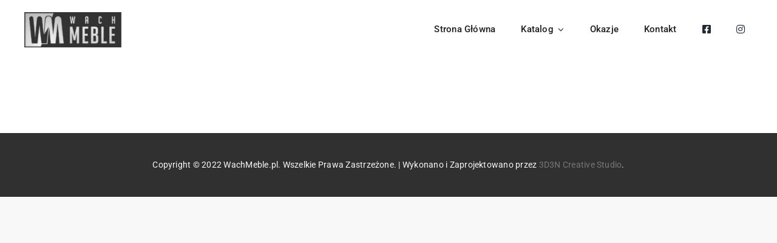

--- FILE ---
content_type: text/html; charset=UTF-8
request_url: https://wachmeble.pl/kanapy/
body_size: 9805
content:
<!DOCTYPE html>
<html class="avada-html-layout-wide avada-html-header-position-top avada-is-100-percent-template" lang="pl-PL" prefix="og: http://ogp.me/ns# fb: http://ogp.me/ns/fb#">
<head>
	<meta http-equiv="X-UA-Compatible" content="IE=edge" />
	<meta http-equiv="Content-Type" content="text/html; charset=utf-8"/>
	<meta name="viewport" content="width=device-width, initial-scale=1" />
	<meta name='robots' content='index, follow, max-image-preview:large, max-snippet:-1, max-video-preview:-1' />

	<!-- This site is optimized with the Yoast SEO plugin v25.6 - https://yoast.com/wordpress/plugins/seo/ -->
	<title>Kanapy - Wachowiak Meble</title>
	<link rel="canonical" href="https://wachmeble.pl/kanapy/" />
	<meta property="og:locale" content="pl_PL" />
	<meta property="og:type" content="article" />
	<meta property="og:title" content="Kanapy - Wachowiak Meble" />
	<meta property="og:url" content="https://wachmeble.pl/kanapy/" />
	<meta property="og:site_name" content="Wachowiak Meble" />
	<meta property="article:publisher" content="https://www.facebook.com/meblowymilicz" />
	<meta name="twitter:card" content="summary_large_image" />
	<script type="application/ld+json" class="yoast-schema-graph">{"@context":"https://schema.org","@graph":[{"@type":"WebPage","@id":"https://wachmeble.pl/kanapy/","url":"https://wachmeble.pl/kanapy/","name":"Kanapy - Wachowiak Meble","isPartOf":{"@id":"https://wachmeble.pl/#website"},"datePublished":"2022-10-17T14:20:18+00:00","breadcrumb":{"@id":"https://wachmeble.pl/kanapy/#breadcrumb"},"inLanguage":"pl-PL","potentialAction":[{"@type":"ReadAction","target":["https://wachmeble.pl/kanapy/"]}]},{"@type":"BreadcrumbList","@id":"https://wachmeble.pl/kanapy/#breadcrumb","itemListElement":[{"@type":"ListItem","position":1,"name":"Strona główna","item":"https://wachmeble.pl/"},{"@type":"ListItem","position":2,"name":"Kanapy"}]},{"@type":"WebSite","@id":"https://wachmeble.pl/#website","url":"https://wachmeble.pl/","name":"Wach Meble","description":"Producent Mebli Tapicerowanych","publisher":{"@id":"https://wachmeble.pl/#organization"},"potentialAction":[{"@type":"SearchAction","target":{"@type":"EntryPoint","urlTemplate":"https://wachmeble.pl/?s={search_term_string}"},"query-input":{"@type":"PropertyValueSpecification","valueRequired":true,"valueName":"search_term_string"}}],"inLanguage":"pl-PL"},{"@type":"Organization","@id":"https://wachmeble.pl/#organization","name":"Wach Meble","url":"https://wachmeble.pl/","logo":{"@type":"ImageObject","inLanguage":"pl-PL","@id":"https://wachmeble.pl/#/schema/logo/image/","url":"https://wachmeble.pl/wp-content/uploads/2022/10/wm270.png","contentUrl":"https://wachmeble.pl/wp-content/uploads/2022/10/wm270.png","width":270,"height":270,"caption":"Wach Meble"},"image":{"@id":"https://wachmeble.pl/#/schema/logo/image/"},"sameAs":["https://www.facebook.com/meblowymilicz","https://www.instagram.com/wachmeble/"]}]}</script>
	<!-- / Yoast SEO plugin. -->


<link rel="alternate" type="application/rss+xml" title="Wachowiak Meble &raquo; Kanał z wpisami" href="https://wachmeble.pl/feed/" />
<link rel="alternate" type="application/rss+xml" title="Wachowiak Meble &raquo; Kanał z komentarzami" href="https://wachmeble.pl/comments/feed/" />
					<link rel="shortcut icon" href="https://wachmeble.pl/wp-content/uploads/2022/10/wm64.png" type="image/x-icon" />
		
					<!-- Apple Touch Icon -->
			<link rel="apple-touch-icon" sizes="180x180" href="https://wachmeble.pl/wp-content/uploads/2022/10/wm180.png">
		
					<!-- Android Icon -->
			<link rel="icon" sizes="192x192" href="https://wachmeble.pl/wp-content/uploads/2022/10/wm192.png">
		
					<!-- MS Edge Icon -->
			<meta name="msapplication-TileImage" content="https://wachmeble.pl/wp-content/uploads/2022/10/wm270.png">
				<link rel="alternate" title="oEmbed (JSON)" type="application/json+oembed" href="https://wachmeble.pl/wp-json/oembed/1.0/embed?url=https%3A%2F%2Fwachmeble.pl%2Fkanapy%2F" />
<link rel="alternate" title="oEmbed (XML)" type="text/xml+oembed" href="https://wachmeble.pl/wp-json/oembed/1.0/embed?url=https%3A%2F%2Fwachmeble.pl%2Fkanapy%2F&#038;format=xml" />
				
		<meta property="og:locale" content="pl_PL"/>
		<meta property="og:type" content="article"/>
		<meta property="og:site_name" content="Wachowiak Meble"/>
		<meta property="og:title" content="Kanapy - Wachowiak Meble"/>
				<meta property="og:url" content="https://wachmeble.pl/kanapy/"/>
																				<meta property="og:image" content=""/>
		<meta property="og:image:width" content=""/>
		<meta property="og:image:height" content=""/>
		<meta property="og:image:type" content=""/>
				<style id='wp-img-auto-sizes-contain-inline-css' type='text/css'>
img:is([sizes=auto i],[sizes^="auto," i]){contain-intrinsic-size:3000px 1500px}
/*# sourceURL=wp-img-auto-sizes-contain-inline-css */
</style>
<link rel='stylesheet' id='child-style-css' href='https://wachmeble.pl/wp-content/themes/Avada-Child-Theme/style.css?ver=6.9' type='text/css' media='all' />
<link rel='stylesheet' id='fusion-dynamic-css-css' href='https://wachmeble.pl/wp-content/uploads/fusion-styles/fad16fbef1f799a1d67eb659b8647fda.min.css?ver=3.12.2' type='text/css' media='all' />
<script type="text/javascript" src="https://wachmeble.pl/wp-includes/js/jquery/jquery.min.js?ver=3.7.1" id="jquery-core-js"></script>
<link rel="https://api.w.org/" href="https://wachmeble.pl/wp-json/" /><link rel="alternate" title="JSON" type="application/json" href="https://wachmeble.pl/wp-json/wp/v2/pages/883" /><link rel="EditURI" type="application/rsd+xml" title="RSD" href="https://wachmeble.pl/xmlrpc.php?rsd" />
<meta name="generator" content="WordPress 6.9" />
<link rel='shortlink' href='https://wachmeble.pl/?p=883' />
<link rel="preload" href="https://wachmeble.pl/wp-content/themes/Avada/includes/lib/assets/fonts/icomoon/awb-icons.woff" as="font" type="font/woff" crossorigin><link rel="preload" href="//wachmeble.pl/wp-content/themes/Avada/includes/lib/assets/fonts/fontawesome/webfonts/fa-brands-400.woff2" as="font" type="font/woff2" crossorigin><link rel="preload" href="//wachmeble.pl/wp-content/themes/Avada/includes/lib/assets/fonts/fontawesome/webfonts/fa-regular-400.woff2" as="font" type="font/woff2" crossorigin><link rel="preload" href="//wachmeble.pl/wp-content/themes/Avada/includes/lib/assets/fonts/fontawesome/webfonts/fa-solid-900.woff2" as="font" type="font/woff2" crossorigin><link rel="preload" href="https://wachmeble.pl/wp-content/uploads/fusion-icons/avada-business-coach-v2.0/fonts/avada-business-coach.ttf?fuoi4" as="font" type="font/ttf" crossorigin><link rel="preload" href="https://wachmeble.pl/wp-content/uploads/fusion-gfonts/pxiEyp8kv8JHgFVrJJfecg.woff2" as="font" type="font/woff2" crossorigin><link rel="preload" href="https://wachmeble.pl/wp-content/uploads/fusion-gfonts/KFO7CnqEu92Fr1ME7kSn66aGLdTylUAMa3yUBA.woff2" as="font" type="font/woff2" crossorigin><style type="text/css" id="css-fb-visibility">@media screen and (max-width: 640px){.fusion-no-small-visibility{display:none !important;}body .sm-text-align-center{text-align:center !important;}body .sm-text-align-left{text-align:left !important;}body .sm-text-align-right{text-align:right !important;}body .sm-flex-align-center{justify-content:center !important;}body .sm-flex-align-flex-start{justify-content:flex-start !important;}body .sm-flex-align-flex-end{justify-content:flex-end !important;}body .sm-mx-auto{margin-left:auto !important;margin-right:auto !important;}body .sm-ml-auto{margin-left:auto !important;}body .sm-mr-auto{margin-right:auto !important;}body .fusion-absolute-position-small{position:absolute;top:auto;width:100%;}.awb-sticky.awb-sticky-small{ position: sticky; top: var(--awb-sticky-offset,0); }}@media screen and (min-width: 641px) and (max-width: 1024px){.fusion-no-medium-visibility{display:none !important;}body .md-text-align-center{text-align:center !important;}body .md-text-align-left{text-align:left !important;}body .md-text-align-right{text-align:right !important;}body .md-flex-align-center{justify-content:center !important;}body .md-flex-align-flex-start{justify-content:flex-start !important;}body .md-flex-align-flex-end{justify-content:flex-end !important;}body .md-mx-auto{margin-left:auto !important;margin-right:auto !important;}body .md-ml-auto{margin-left:auto !important;}body .md-mr-auto{margin-right:auto !important;}body .fusion-absolute-position-medium{position:absolute;top:auto;width:100%;}.awb-sticky.awb-sticky-medium{ position: sticky; top: var(--awb-sticky-offset,0); }}@media screen and (min-width: 1025px){.fusion-no-large-visibility{display:none !important;}body .lg-text-align-center{text-align:center !important;}body .lg-text-align-left{text-align:left !important;}body .lg-text-align-right{text-align:right !important;}body .lg-flex-align-center{justify-content:center !important;}body .lg-flex-align-flex-start{justify-content:flex-start !important;}body .lg-flex-align-flex-end{justify-content:flex-end !important;}body .lg-mx-auto{margin-left:auto !important;margin-right:auto !important;}body .lg-ml-auto{margin-left:auto !important;}body .lg-mr-auto{margin-right:auto !important;}body .fusion-absolute-position-large{position:absolute;top:auto;width:100%;}.awb-sticky.awb-sticky-large{ position: sticky; top: var(--awb-sticky-offset,0); }}</style>		<style type="text/css" id="wp-custom-css">
			#wrapper #main .wm-portfolio-grid .fusion-portfolio-content{
margin-top: 3%;	
}

#wrapper #main .wm-portfolio-grid .fusion-portfolio-content > h2.fusion-post-title{
	display: inline-block;
	position: relative;
	margin:0 auto;
	margin-left: 2% !important;
	padding: 0;
	width:68%;
	text-align: left;
	font-size: 20px !important;
}

.wm-portfolio-grid .fusion-portfolio-content .fusion-post-content{
	display: inline-block;
	position: relative;
	margin:0 auto;
	margin-right: 2%;
	padding: 0;
	width:28%;
	text-align: right;
	font-size: 20px;
	color: red;
}

.wm-portfolio-grid .fusion-portfolio-content .fusion-portfolio-meta{
	display: flex-end;
	position: absolute;
	width: 80%;
	margin-left: 2%;
	margin-right: 2%;
	font-size: 12px;
	line-height: 12px;
}

.fusion-portfolio-meta {
pointer-events: none !important;
cursor: default !important;
}

.wm-portfolio-grid .fusion-portfolio-content-wrapper{
	background-color: white;
	padding: 4%;
	border: 2px solid white !important;
	transition: border 0.3s;
}

.wm-portfolio-grid .fusion-portfolio-content-wrapper:hover{
	border: 2px solid black !important;
}

.wm-display-none{
	display: none !important;
}


.fusion-title.title.fusion-title-1.fusion-sep-none.fusion-title-text.fusion-title-size-three.wm-mobile-title {
    display: inline-block;
    position: relative;
    width: 70%;
}

.fusion-text.fusion-text-2.fusion-text-no-margin.wm-mobile-subtitle {
    display: flex;
}

.fusion-title.title.fusion-title-2.fusion-sep-none.fusion-title-center.fusion-title-text.fusion-title-size-three.wm-mobile-price {
    display: inline-block;
    position: absolute;
    width: 30%;
    right: 0px;
}

.wm-portfolio-grid a.fusion-button.fusion-button-default.fusion-button-default-size.fusion-button-flat {
    display: none;
}		</style>
				<script type="text/javascript">
			var doc = document.documentElement;
			doc.setAttribute( 'data-useragent', navigator.userAgent );
		</script>
		
	<style id='global-styles-inline-css' type='text/css'>
:root{--wp--preset--aspect-ratio--square: 1;--wp--preset--aspect-ratio--4-3: 4/3;--wp--preset--aspect-ratio--3-4: 3/4;--wp--preset--aspect-ratio--3-2: 3/2;--wp--preset--aspect-ratio--2-3: 2/3;--wp--preset--aspect-ratio--16-9: 16/9;--wp--preset--aspect-ratio--9-16: 9/16;--wp--preset--color--black: #000000;--wp--preset--color--cyan-bluish-gray: #abb8c3;--wp--preset--color--white: #ffffff;--wp--preset--color--pale-pink: #f78da7;--wp--preset--color--vivid-red: #cf2e2e;--wp--preset--color--luminous-vivid-orange: #ff6900;--wp--preset--color--luminous-vivid-amber: #fcb900;--wp--preset--color--light-green-cyan: #7bdcb5;--wp--preset--color--vivid-green-cyan: #00d084;--wp--preset--color--pale-cyan-blue: #8ed1fc;--wp--preset--color--vivid-cyan-blue: #0693e3;--wp--preset--color--vivid-purple: #9b51e0;--wp--preset--color--awb-color-1: #ffffff;--wp--preset--color--awb-color-2: #e0e0e0;--wp--preset--color--awb-color-3: #6a7684;--wp--preset--color--awb-color-4: #1e1e1e;--wp--preset--color--awb-color-5: #1e1e1e;--wp--preset--color--awb-color-6: #1e1e1e;--wp--preset--color--awb-color-7: #212934;--wp--preset--color--awb-color-8: #020202;--wp--preset--color--awb-color-custom-10: rgba(106,118,132,0.8);--wp--preset--gradient--vivid-cyan-blue-to-vivid-purple: linear-gradient(135deg,rgb(6,147,227) 0%,rgb(155,81,224) 100%);--wp--preset--gradient--light-green-cyan-to-vivid-green-cyan: linear-gradient(135deg,rgb(122,220,180) 0%,rgb(0,208,130) 100%);--wp--preset--gradient--luminous-vivid-amber-to-luminous-vivid-orange: linear-gradient(135deg,rgb(252,185,0) 0%,rgb(255,105,0) 100%);--wp--preset--gradient--luminous-vivid-orange-to-vivid-red: linear-gradient(135deg,rgb(255,105,0) 0%,rgb(207,46,46) 100%);--wp--preset--gradient--very-light-gray-to-cyan-bluish-gray: linear-gradient(135deg,rgb(238,238,238) 0%,rgb(169,184,195) 100%);--wp--preset--gradient--cool-to-warm-spectrum: linear-gradient(135deg,rgb(74,234,220) 0%,rgb(151,120,209) 20%,rgb(207,42,186) 40%,rgb(238,44,130) 60%,rgb(251,105,98) 80%,rgb(254,248,76) 100%);--wp--preset--gradient--blush-light-purple: linear-gradient(135deg,rgb(255,206,236) 0%,rgb(152,150,240) 100%);--wp--preset--gradient--blush-bordeaux: linear-gradient(135deg,rgb(254,205,165) 0%,rgb(254,45,45) 50%,rgb(107,0,62) 100%);--wp--preset--gradient--luminous-dusk: linear-gradient(135deg,rgb(255,203,112) 0%,rgb(199,81,192) 50%,rgb(65,88,208) 100%);--wp--preset--gradient--pale-ocean: linear-gradient(135deg,rgb(255,245,203) 0%,rgb(182,227,212) 50%,rgb(51,167,181) 100%);--wp--preset--gradient--electric-grass: linear-gradient(135deg,rgb(202,248,128) 0%,rgb(113,206,126) 100%);--wp--preset--gradient--midnight: linear-gradient(135deg,rgb(2,3,129) 0%,rgb(40,116,252) 100%);--wp--preset--font-size--small: 12px;--wp--preset--font-size--medium: 20px;--wp--preset--font-size--large: 24px;--wp--preset--font-size--x-large: 42px;--wp--preset--font-size--normal: 16px;--wp--preset--font-size--xlarge: 32px;--wp--preset--font-size--huge: 48px;--wp--preset--spacing--20: 0.44rem;--wp--preset--spacing--30: 0.67rem;--wp--preset--spacing--40: 1rem;--wp--preset--spacing--50: 1.5rem;--wp--preset--spacing--60: 2.25rem;--wp--preset--spacing--70: 3.38rem;--wp--preset--spacing--80: 5.06rem;--wp--preset--shadow--natural: 6px 6px 9px rgba(0, 0, 0, 0.2);--wp--preset--shadow--deep: 12px 12px 50px rgba(0, 0, 0, 0.4);--wp--preset--shadow--sharp: 6px 6px 0px rgba(0, 0, 0, 0.2);--wp--preset--shadow--outlined: 6px 6px 0px -3px rgb(255, 255, 255), 6px 6px rgb(0, 0, 0);--wp--preset--shadow--crisp: 6px 6px 0px rgb(0, 0, 0);}:where(.is-layout-flex){gap: 0.5em;}:where(.is-layout-grid){gap: 0.5em;}body .is-layout-flex{display: flex;}.is-layout-flex{flex-wrap: wrap;align-items: center;}.is-layout-flex > :is(*, div){margin: 0;}body .is-layout-grid{display: grid;}.is-layout-grid > :is(*, div){margin: 0;}:where(.wp-block-columns.is-layout-flex){gap: 2em;}:where(.wp-block-columns.is-layout-grid){gap: 2em;}:where(.wp-block-post-template.is-layout-flex){gap: 1.25em;}:where(.wp-block-post-template.is-layout-grid){gap: 1.25em;}.has-black-color{color: var(--wp--preset--color--black) !important;}.has-cyan-bluish-gray-color{color: var(--wp--preset--color--cyan-bluish-gray) !important;}.has-white-color{color: var(--wp--preset--color--white) !important;}.has-pale-pink-color{color: var(--wp--preset--color--pale-pink) !important;}.has-vivid-red-color{color: var(--wp--preset--color--vivid-red) !important;}.has-luminous-vivid-orange-color{color: var(--wp--preset--color--luminous-vivid-orange) !important;}.has-luminous-vivid-amber-color{color: var(--wp--preset--color--luminous-vivid-amber) !important;}.has-light-green-cyan-color{color: var(--wp--preset--color--light-green-cyan) !important;}.has-vivid-green-cyan-color{color: var(--wp--preset--color--vivid-green-cyan) !important;}.has-pale-cyan-blue-color{color: var(--wp--preset--color--pale-cyan-blue) !important;}.has-vivid-cyan-blue-color{color: var(--wp--preset--color--vivid-cyan-blue) !important;}.has-vivid-purple-color{color: var(--wp--preset--color--vivid-purple) !important;}.has-black-background-color{background-color: var(--wp--preset--color--black) !important;}.has-cyan-bluish-gray-background-color{background-color: var(--wp--preset--color--cyan-bluish-gray) !important;}.has-white-background-color{background-color: var(--wp--preset--color--white) !important;}.has-pale-pink-background-color{background-color: var(--wp--preset--color--pale-pink) !important;}.has-vivid-red-background-color{background-color: var(--wp--preset--color--vivid-red) !important;}.has-luminous-vivid-orange-background-color{background-color: var(--wp--preset--color--luminous-vivid-orange) !important;}.has-luminous-vivid-amber-background-color{background-color: var(--wp--preset--color--luminous-vivid-amber) !important;}.has-light-green-cyan-background-color{background-color: var(--wp--preset--color--light-green-cyan) !important;}.has-vivid-green-cyan-background-color{background-color: var(--wp--preset--color--vivid-green-cyan) !important;}.has-pale-cyan-blue-background-color{background-color: var(--wp--preset--color--pale-cyan-blue) !important;}.has-vivid-cyan-blue-background-color{background-color: var(--wp--preset--color--vivid-cyan-blue) !important;}.has-vivid-purple-background-color{background-color: var(--wp--preset--color--vivid-purple) !important;}.has-black-border-color{border-color: var(--wp--preset--color--black) !important;}.has-cyan-bluish-gray-border-color{border-color: var(--wp--preset--color--cyan-bluish-gray) !important;}.has-white-border-color{border-color: var(--wp--preset--color--white) !important;}.has-pale-pink-border-color{border-color: var(--wp--preset--color--pale-pink) !important;}.has-vivid-red-border-color{border-color: var(--wp--preset--color--vivid-red) !important;}.has-luminous-vivid-orange-border-color{border-color: var(--wp--preset--color--luminous-vivid-orange) !important;}.has-luminous-vivid-amber-border-color{border-color: var(--wp--preset--color--luminous-vivid-amber) !important;}.has-light-green-cyan-border-color{border-color: var(--wp--preset--color--light-green-cyan) !important;}.has-vivid-green-cyan-border-color{border-color: var(--wp--preset--color--vivid-green-cyan) !important;}.has-pale-cyan-blue-border-color{border-color: var(--wp--preset--color--pale-cyan-blue) !important;}.has-vivid-cyan-blue-border-color{border-color: var(--wp--preset--color--vivid-cyan-blue) !important;}.has-vivid-purple-border-color{border-color: var(--wp--preset--color--vivid-purple) !important;}.has-vivid-cyan-blue-to-vivid-purple-gradient-background{background: var(--wp--preset--gradient--vivid-cyan-blue-to-vivid-purple) !important;}.has-light-green-cyan-to-vivid-green-cyan-gradient-background{background: var(--wp--preset--gradient--light-green-cyan-to-vivid-green-cyan) !important;}.has-luminous-vivid-amber-to-luminous-vivid-orange-gradient-background{background: var(--wp--preset--gradient--luminous-vivid-amber-to-luminous-vivid-orange) !important;}.has-luminous-vivid-orange-to-vivid-red-gradient-background{background: var(--wp--preset--gradient--luminous-vivid-orange-to-vivid-red) !important;}.has-very-light-gray-to-cyan-bluish-gray-gradient-background{background: var(--wp--preset--gradient--very-light-gray-to-cyan-bluish-gray) !important;}.has-cool-to-warm-spectrum-gradient-background{background: var(--wp--preset--gradient--cool-to-warm-spectrum) !important;}.has-blush-light-purple-gradient-background{background: var(--wp--preset--gradient--blush-light-purple) !important;}.has-blush-bordeaux-gradient-background{background: var(--wp--preset--gradient--blush-bordeaux) !important;}.has-luminous-dusk-gradient-background{background: var(--wp--preset--gradient--luminous-dusk) !important;}.has-pale-ocean-gradient-background{background: var(--wp--preset--gradient--pale-ocean) !important;}.has-electric-grass-gradient-background{background: var(--wp--preset--gradient--electric-grass) !important;}.has-midnight-gradient-background{background: var(--wp--preset--gradient--midnight) !important;}.has-small-font-size{font-size: var(--wp--preset--font-size--small) !important;}.has-medium-font-size{font-size: var(--wp--preset--font-size--medium) !important;}.has-large-font-size{font-size: var(--wp--preset--font-size--large) !important;}.has-x-large-font-size{font-size: var(--wp--preset--font-size--x-large) !important;}
/*# sourceURL=global-styles-inline-css */
</style>
</head>

<body class="wp-singular page-template page-template-100-width page-template-100-width-php page page-id-883 wp-theme-Avada wp-child-theme-Avada-Child-Theme fusion-image-hovers fusion-pagination-sizing fusion-button_type-flat fusion-button_span-no fusion-button_gradient-linear avada-image-rollover-circle-yes avada-image-rollover-no fusion-body ltr fusion-sticky-header no-tablet-sticky-header no-mobile-sticky-header no-mobile-slidingbar no-mobile-totop fusion-disable-outline fusion-sub-menu-fade mobile-logo-pos-left layout-wide-mode avada-has-boxed-modal-shadow- layout-scroll-offset-full avada-has-zero-margin-offset-top fusion-top-header menu-text-align-center mobile-menu-design-classic fusion-show-pagination-text fusion-header-layout-v3 avada-responsive avada-footer-fx-none avada-menu-highlight-style-arrow fusion-search-form-clean fusion-main-menu-search-overlay fusion-avatar-circle avada-dropdown-styles avada-blog-layout-large avada-blog-archive-layout-grid avada-header-shadow-no avada-menu-icon-position-left avada-has-megamenu-shadow avada-has-mobile-menu-search avada-has-main-nav-search-icon avada-has-breadcrumb-mobile-hidden avada-has-titlebar-hide avada-header-border-color-full-transparent avada-has-transparent-timeline_color avada-has-pagination-width_height avada-flyout-menu-direction-fade avada-ec-views-v1" data-awb-post-id="883">
		<a class="skip-link screen-reader-text" href="#content">Przejdź do zawartości</a>

	<div id="boxed-wrapper">
		
		<div id="wrapper" class="fusion-wrapper">
			<div id="home" style="position:relative;top:-1px;"></div>
												<div class="fusion-tb-header"><div class="fusion-fullwidth fullwidth-box fusion-builder-row-1 fusion-flex-container has-pattern-background has-mask-background nonhundred-percent-fullwidth non-hundred-percent-height-scrolling fusion-sticky-container fusion-custom-z-index" style="--awb-border-radius-top-left:0px;--awb-border-radius-top-right:0px;--awb-border-radius-bottom-right:0px;--awb-border-radius-bottom-left:0px;--awb-z-index:1000;--awb-padding-top:20px;--awb-padding-bottom:20px;--awb-margin-top:0px;--awb-margin-bottom:0px;--awb-sticky-background-color:#fcfcfc !important;--awb-flex-wrap:wrap;" data-transition-offset="0" data-scroll-offset="0" data-sticky-small-visibility="1" data-sticky-medium-visibility="1" data-sticky-large-visibility="1" ><div class="fusion-builder-row fusion-row fusion-flex-align-items-flex-end fusion-flex-content-wrap" style="max-width:1248px;margin-left: calc(-4% / 2 );margin-right: calc(-4% / 2 );"><div class="fusion-layout-column fusion_builder_column fusion-builder-column-0 fusion_builder_column_1_6 1_6 fusion-flex-column fusion-flex-align-self-stretch fusion-animated" style="--awb-bg-size:cover;--awb-width-large:16.666666666667%;--awb-margin-top-large:0px;--awb-spacing-right-large:11.52%;--awb-margin-bottom-large:0px;--awb-spacing-left-large:11.52%;--awb-width-medium:16.666666666667%;--awb-order-medium:0;--awb-spacing-right-medium:11.52%;--awb-spacing-left-medium:11.52%;--awb-width-small:50%;--awb-order-small:0;--awb-spacing-right-small:3.84%;--awb-spacing-left-small:3.84%;" data-animationType="fadeInLeft" data-animationDuration="1.0" data-animationOffset="top-into-view"><div class="fusion-column-wrapper fusion-column-has-shadow fusion-flex-justify-content-center fusion-content-layout-column"><div class="fusion-image-element sm-text-align-left" style="--awb-max-width:280px;--awb-caption-title-font-family:var(--h2_typography-font-family);--awb-caption-title-font-weight:var(--h2_typography-font-weight);--awb-caption-title-font-style:var(--h2_typography-font-style);--awb-caption-title-size:var(--h2_typography-font-size);--awb-caption-title-transform:var(--h2_typography-text-transform);--awb-caption-title-line-height:var(--h2_typography-line-height);--awb-caption-title-letter-spacing:var(--h2_typography-letter-spacing);"><span class=" fusion-imageframe imageframe-none imageframe-1 hover-type-none"><a class="fusion-no-lightbox" href="https://wachmeble.pl/" target="_self" aria-label="wachmeblenewlogomenu"><img decoding="async" width="257" height="94" src="https://wachmeble.pl/wp-content/uploads/2023/05/wachmeblenewlogomenu.jpg" alt class="img-responsive wp-image-3052 disable-lazyload" srcset="https://wachmeble.pl/wp-content/uploads/2023/05/wachmeblenewlogomenu-200x73.jpg 200w, https://wachmeble.pl/wp-content/uploads/2023/05/wachmeblenewlogomenu.jpg 257w" sizes="(max-width: 640px) 100vw, 200px" /></a></span></div></div></div><div class="fusion-layout-column fusion_builder_column fusion-builder-column-1 fusion_builder_column_5_6 5_6 fusion-flex-column fusion-flex-align-self-stretch fusion-animated" style="--awb-bg-size:cover;--awb-width-large:83.333333333333%;--awb-margin-top-large:0px;--awb-spacing-right-large:2.304%;--awb-margin-bottom-large:0px;--awb-spacing-left-large:2.304%;--awb-width-medium:83.333333333333%;--awb-order-medium:0;--awb-spacing-right-medium:2.304%;--awb-spacing-left-medium:2.304%;--awb-width-small:50%;--awb-order-small:0;--awb-spacing-right-small:3.84%;--awb-spacing-left-small:3.84%;" data-animationType="fadeInLeft" data-animationDuration="1.0" data-animationOffset="top-into-view"><div class="fusion-column-wrapper fusion-column-has-shadow fusion-flex-justify-content-center fusion-content-layout-column"><nav class="awb-menu awb-menu_row awb-menu_em-hover mobile-mode-collapse-to-button awb-menu_icons-left awb-menu_dc-yes mobile-trigger-fullwidth-off awb-menu_mobile-toggle awb-menu_indent-right mobile-size-full-absolute loading mega-menu-loading awb-menu_desktop awb-menu_arrows-sub awb-menu_dropdown awb-menu_expand-left awb-menu_transition-fade" style="--awb-font-size:var(--awb-typography3-font-size);--awb-text-transform:var(--awb-typography3-text-transform);--awb-min-height:50px;--awb-gap:16px;--awb-justify-content:flex-end;--awb-items-padding-top:2px;--awb-items-padding-right:13px;--awb-items-padding-bottom:2px;--awb-items-padding-left:13px;--awb-border-bottom:2px;--awb-color:var(--awb-color6);--awb-letter-spacing:var(--awb-typography3-letter-spacing);--awb-active-color:var(--awb-color7);--awb-active-border-bottom:2px;--awb-active-border-color:var(--awb-color7);--awb-submenu-color:#303030;--awb-submenu-bg:#ffffff;--awb-submenu-sep-color:#ffffff;--awb-submenu-border-radius-top-left:8px;--awb-submenu-border-radius-top-right:8px;--awb-submenu-border-radius-bottom-right:8px;--awb-submenu-border-radius-bottom-left:8px;--awb-submenu-active-bg:#e2e2e2;--awb-submenu-active-color:#191919;--awb-submenu-space:10px;--awb-submenu-font-size:12px;--awb-submenu-text-transform:none;--awb-icons-hover-color:var(--awb-color7);--awb-arrows-size-height:5px;--awb-arrows-size-width:5px;--awb-main-justify-content:flex-start;--awb-mobile-nav-button-align-hor:flex-end;--awb-mobile-bg:var(--awb-color5);--awb-mobile-color:var(--awb-color1);--awb-mobile-nav-items-height:48;--awb-mobile-active-bg:var(--awb-color5);--awb-mobile-active-color:var(--awb-color1);--awb-mobile-trigger-font-size:32px;--awb-trigger-padding-right:0px;--awb-mobile-trigger-background-color:rgba(255,255,255,0);--awb-mobile-nav-trigger-bottom-margin:30px;--awb-mobile-font-size:15px;--awb-mobile-sep-color:hsla(var(--awb-color8-h),var(--awb-color8-s),calc( var(--awb-color8-l) + 7% ),calc( var(--awb-color8-a) - 80% ));--awb-sticky-min-height:30px;--awb-mobile-justify:flex-end;--awb-mobile-caret-left:0;--awb-mobile-caret-right:auto;--awb-box-shadow:0px 3px 6px 0px rgba(0,0,0,0.2);;--awb-fusion-font-family-typography:var(--awb-typography3-font-family);--awb-fusion-font-weight-typography:var(--awb-typography3-font-weight);--awb-fusion-font-style-typography:var(--awb-typography3-font-style);--awb-fusion-font-family-submenu-typography:&quot;Poppins&quot;;--awb-fusion-font-style-submenu-typography:normal;--awb-fusion-font-weight-submenu-typography:400;--awb-fusion-font-family-mobile-typography:inherit;--awb-fusion-font-style-mobile-typography:normal;--awb-fusion-font-weight-mobile-typography:400;" aria-label="BestMenu" data-breakpoint="1024" data-count="0" data-transition-type="fade" data-transition-time="300" data-expand="left"><button type="button" class="awb-menu__m-toggle awb-menu__m-toggle_no-text" aria-expanded="false" aria-controls="menu-bestmenu"><span class="awb-menu__m-toggle-inner"><span class="collapsed-nav-text"><span class="screen-reader-text">Toggle Navigation</span></span><span class="awb-menu__m-collapse-icon awb-menu__m-collapse-icon_no-text"><span class="awb-menu__m-collapse-icon-open awb-menu__m-collapse-icon-open_no-text businesscoachalign-right-solid"></span><span class="awb-menu__m-collapse-icon-close awb-menu__m-collapse-icon-close_no-text businesscoachtimes-solid"></span></span></span></button><ul id="menu-bestmenu" class="fusion-menu awb-menu__main-ul awb-menu__main-ul_row"><li  id="menu-item-43"  class="menu-item menu-item-type-post_type menu-item-object-page menu-item-home menu-item-43 awb-menu__li awb-menu__main-li awb-menu__main-li_regular"  data-item-id="43"><span class="awb-menu__main-background-default awb-menu__main-background-default_fade"></span><span class="awb-menu__main-background-active awb-menu__main-background-active_fade"></span><a  href="https://wachmeble.pl/" class="awb-menu__main-a awb-menu__main-a_regular"><span class="menu-text">Strona Główna</span></a></li><li  id="menu-item-853"  class="menu-item menu-item-type-post_type menu-item-object-page menu-item-has-children menu-item-853 awb-menu__li awb-menu__main-li awb-menu__main-li_regular awb-menu__main-li_with-sub-arrow awb-menu__main-li_with-arrow fusion-megamenu-menu "  data-item-id="853"><span class="awb-menu__main-background-default awb-menu__main-background-default_fade"></span><span class="awb-menu__main-background-active awb-menu__main-background-active_fade"></span><a  href="https://wachmeble.pl/katalog/" class="awb-menu__main-a awb-menu__main-a_regular"><span class="menu-text">Katalog</span><span class="awb-menu__open-nav-submenu-hover"></span></a><button type="button" aria-label="Open submenu of Katalog" aria-expanded="false" class="awb-menu__open-nav-submenu_mobile awb-menu__open-nav-submenu_main"></button><span class="awb-menu__sub-arrow"></span><div class="fusion-megamenu-wrapper fusion-columns-4 columns-per-row-4 columns-4 col-span-12 fusion-megamenu-fullwidth fusion-megamenu-width-site-width"><div class="row"><div class="fusion-megamenu-holder lazyload" style="width:1200px;" data-width="1200px"><ul class="fusion-megamenu"><li  id="menu-item-877"  class="menu-item menu-item-type-post_type menu-item-object-page menu-item-has-children menu-item-877 awb-menu__li fusion-megamenu-submenu menu-item-has-link fusion-megamenu-columns-4 col-lg-3 col-md-3 col-sm-3" ><div class='fusion-megamenu-title'><a class="awb-justify-title" href="https://wachmeble.pl/meble-wypoczynkowe/">Meble Wypoczynkowe</a></div><ul class="sub-menu deep-level"><li  id="menu-item-896"  class="menu-item menu-item-type-post_type menu-item-object-page menu-item-896 awb-menu__li" ><a  href="https://wachmeble.pl/narozniki/" class="awb-menu__sub-a"><span><span class="fusion-megamenu-bullet"></span>Narożniki</span></a></li><li  id="menu-item-895"  class="menu-item menu-item-type-post_type menu-item-object-page menu-item-895 awb-menu__li" ><a  href="https://wachmeble.pl/wypoczynki/" class="awb-menu__sub-a"><span><span class="fusion-megamenu-bullet"></span>Wypoczynki</span></a></li><li  id="menu-item-893"  class="menu-item menu-item-type-post_type menu-item-object-page menu-item-893 awb-menu__li" ><a  href="https://wachmeble.pl/fotele-rozkladane/" class="awb-menu__sub-a"><span><span class="fusion-megamenu-bullet"></span>Fotele Rozkładane</span></a></li><li  id="menu-item-892"  class="menu-item menu-item-type-post_type menu-item-object-page menu-item-892 awb-menu__li" ><a  href="https://wachmeble.pl/fotele-i-pufy/" class="awb-menu__sub-a"><span><span class="fusion-megamenu-bullet"></span>Fotele i Pufy</span></a></li><li  id="menu-item-945"  class="menu-item menu-item-type-post_type menu-item-object-page menu-item-945 awb-menu__li" ><a  href="https://wachmeble.pl/lozka/" class="awb-menu__sub-a"><span><span class="fusion-megamenu-bullet"></span>Łóżka</span></a></li><li  id="menu-item-891"  class="menu-item menu-item-type-post_type menu-item-object-page menu-item-891 awb-menu__li" ><a  href="https://wachmeble.pl/zestawy-wypoczynkowe/" class="awb-menu__sub-a"><span><span class="fusion-megamenu-bullet"></span>Zestawy Wypoczynkowe</span></a></li></ul></li><li  id="menu-item-878"  class="menu-item menu-item-type-post_type menu-item-object-page menu-item-has-children menu-item-878 awb-menu__li fusion-megamenu-submenu menu-item-has-link fusion-megamenu-columns-4 col-lg-3 col-md-3 col-sm-3" ><div class='fusion-megamenu-title'><a class="awb-justify-title" href="https://wachmeble.pl/meble-systemowe/">Meble Systemowe</a></div><ul class="sub-menu deep-level"><li  id="menu-item-916"  class="menu-item menu-item-type-post_type menu-item-object-page menu-item-916 awb-menu__li" ><a  href="https://wachmeble.pl/systemy/" class="awb-menu__sub-a"><span><span class="fusion-megamenu-bullet"></span>Systemy pokojowe</span></a></li><li  id="menu-item-918"  class="menu-item menu-item-type-post_type menu-item-object-page menu-item-918 awb-menu__li" ><a  href="https://wachmeble.pl/stoly-i-krzesla/" class="awb-menu__sub-a"><span><span class="fusion-megamenu-bullet"></span>Stoły i Krzesła</span></a></li><li  id="menu-item-917"  class="menu-item menu-item-type-post_type menu-item-object-page menu-item-917 awb-menu__li" ><a  href="https://wachmeble.pl/szafy/" class="awb-menu__sub-a"><span><span class="fusion-megamenu-bullet"></span>Szafy</span></a></li><li  id="menu-item-914"  class="menu-item menu-item-type-post_type menu-item-object-page menu-item-914 awb-menu__li" ><a  href="https://wachmeble.pl/meble-kuchenne/" class="awb-menu__sub-a"><span><span class="fusion-megamenu-bullet"></span>Meble Kuchenne</span></a></li><li  id="menu-item-913"  class="menu-item menu-item-type-post_type menu-item-object-page menu-item-913 awb-menu__li" ><a  href="https://wachmeble.pl/komody/" class="awb-menu__sub-a"><span><span class="fusion-megamenu-bullet"></span>Komody</span></a></li><li  id="menu-item-912"  class="menu-item menu-item-type-post_type menu-item-object-page menu-item-912 awb-menu__li" ><a  href="https://wachmeble.pl/biurka/" class="awb-menu__sub-a"><span><span class="fusion-megamenu-bullet"></span>Biurka</span></a></li></ul></li><li  id="menu-item-915"  class="menu-item menu-item-type-post_type menu-item-object-page menu-item-has-children menu-item-915 awb-menu__li fusion-megamenu-submenu menu-item-has-link fusion-megamenu-columns-4 col-lg-3 col-md-3 col-sm-3" ><div class='fusion-megamenu-title'><a class="awb-justify-title" href="https://wachmeble.pl/pomieszczenia/">Pomieszczenia</a></div><ul class="sub-menu deep-level"><li  id="menu-item-939"  class="menu-item menu-item-type-post_type menu-item-object-page menu-item-939 awb-menu__li" ><a  href="https://wachmeble.pl/salon/" class="awb-menu__sub-a"><span><span class="fusion-megamenu-bullet"></span>Salon</span></a></li><li  id="menu-item-937"  class="menu-item menu-item-type-post_type menu-item-object-page menu-item-937 awb-menu__li" ><a  href="https://wachmeble.pl/sypialnia/" class="awb-menu__sub-a"><span><span class="fusion-megamenu-bullet"></span>Sypialnia</span></a></li><li  id="menu-item-938"  class="menu-item menu-item-type-post_type menu-item-object-page menu-item-938 awb-menu__li" ><a  href="https://wachmeble.pl/kuchnia/" class="awb-menu__sub-a"><span><span class="fusion-megamenu-bullet"></span>Kuchnia</span></a></li><li  id="menu-item-936"  class="menu-item menu-item-type-post_type menu-item-object-page menu-item-936 awb-menu__li" ><a  href="https://wachmeble.pl/jadalnia/" class="awb-menu__sub-a"><span><span class="fusion-megamenu-bullet"></span>Jadalnia</span></a></li><li  id="menu-item-935"  class="menu-item menu-item-type-post_type menu-item-object-page menu-item-935 awb-menu__li" ><a  href="https://wachmeble.pl/biuro/" class="awb-menu__sub-a"><span><span class="fusion-megamenu-bullet"></span>Biuro</span></a></li><li  id="menu-item-934"  class="menu-item menu-item-type-post_type menu-item-object-page menu-item-934 awb-menu__li" ><a  href="https://wachmeble.pl/przedpokoj/" class="awb-menu__sub-a"><span><span class="fusion-megamenu-bullet"></span>Przedpokój</span></a></li></ul></li><li  id="menu-item-946"  class="menu-item menu-item-type-custom menu-item-object-custom menu-item-946 awb-menu__li fusion-megamenu-submenu fusion-megamenu-submenu-notitle lazyload fusion-megamenu-columns-4 col-lg-3 col-md-3 col-sm-3"  data-bg="https://wachmeble.pl/wp-content/uploads/2022/10/a.png"></li></ul></div><div style="clear:both;"></div></div></div></li><li  id="menu-item-1038"  class="menu-item menu-item-type-custom menu-item-object-custom menu-item-home menu-item-1038 awb-menu__li awb-menu__main-li awb-menu__main-li_regular"  data-item-id="1038"><span class="awb-menu__main-background-default awb-menu__main-background-default_fade"></span><span class="awb-menu__main-background-active awb-menu__main-background-active_fade"></span><a  href="https://wachmeble.pl/#okazje" class="awb-menu__main-a awb-menu__main-a_regular"><span class="menu-text">Okazje</span></a></li><li  id="menu-item-1039"  class="menu-item menu-item-type-custom menu-item-object-custom menu-item-1039 awb-menu__li awb-menu__main-li awb-menu__main-li_regular"  data-item-id="1039"><span class="awb-menu__main-background-default awb-menu__main-background-default_fade"></span><span class="awb-menu__main-background-active awb-menu__main-background-active_fade"></span><a  href="#kontakt" class="awb-menu__main-a awb-menu__main-a_regular"><span class="menu-text">Kontakt</span></a></li><li  id="menu-item-940"  class="menu-item menu-item-type-custom menu-item-object-custom menu-item-940 awb-menu__li awb-menu__main-li awb-menu__main-li_regular"  data-item-id="940"><span class="awb-menu__main-background-default awb-menu__main-background-default_fade"></span><span class="awb-menu__main-background-active awb-menu__main-background-active_fade"></span><a  href="https://www.facebook.com/meblowymilicz" class="awb-menu__main-a awb-menu__main-a_regular awb-menu__main-a_icon-only fusion-flex-link"><span class="awb-menu__i awb-menu__i_main fusion-megamenu-icon"><i class="glyphicon fa-facebook-square fab" aria-hidden="true"></i></span><span class="menu-text"><span class="menu-title menu-title_no-desktop">Facebook</span></span></a></li><li  id="menu-item-941"  class="menu-item menu-item-type-custom menu-item-object-custom menu-item-941 awb-menu__li awb-menu__main-li awb-menu__main-li_regular"  data-item-id="941"><span class="awb-menu__main-background-default awb-menu__main-background-default_fade"></span><span class="awb-menu__main-background-active awb-menu__main-background-active_fade"></span><a  href="https://www.instagram.com/wachmeble" class="awb-menu__main-a awb-menu__main-a_regular awb-menu__main-a_icon-only fusion-flex-link"><span class="awb-menu__i awb-menu__i_main fusion-megamenu-icon"><i class="glyphicon fa-instagram fab" aria-hidden="true"></i></span><span class="menu-text"><span class="menu-title menu-title_no-desktop">Instagram</span></span></a></li></ul></nav></div></div></div></div>
</div>		<div id="sliders-container" class="fusion-slider-visibility">
					</div>
											
			
						<main id="main" class="clearfix width-100">
				<div class="fusion-row" style="max-width:100%;">
<section id="content" class="full-width">
					<div id="post-883" class="post-883 page type-page status-publish hentry">
			<span class="entry-title rich-snippet-hidden">Kanapy</span><span class="vcard rich-snippet-hidden"><span class="fn"><a href="https://wachmeble.pl/author/wachmeble/" title="Wpisy od wachmeble" rel="author">wachmeble</a></span></span><span class="updated rich-snippet-hidden">2022-10-17T16:20:18+02:00</span>						<div class="post-content">
											</div>
												</div>
	</section>
						
					</div>  <!-- fusion-row -->
				</main>  <!-- #main -->
				
				
								
					<div class="fusion-tb-footer fusion-footer"><div class="fusion-footer-widget-area fusion-widget-area"><div class="fusion-fullwidth fullwidth-box fusion-builder-row-2 fusion-flex-container has-pattern-background has-mask-background nonhundred-percent-fullwidth non-hundred-percent-height-scrolling" style="--awb-border-radius-top-left:0px;--awb-border-radius-top-right:0px;--awb-border-radius-bottom-right:0px;--awb-border-radius-bottom-left:0px;--awb-padding-top:2%;--awb-padding-bottom:2%;--awb-background-color:#303030;--awb-flex-wrap:wrap;" ><div class="fusion-builder-row fusion-row fusion-flex-align-items-flex-start fusion-flex-content-wrap" style="max-width:1248px;margin-left: calc(-4% / 2 );margin-right: calc(-4% / 2 );"><div class="fusion-layout-column fusion_builder_column fusion-builder-column-2 fusion_builder_column_1_1 1_1 fusion-flex-column" style="--awb-padding-top:0px;--awb-padding-bottom:0px;--awb-bg-size:cover;--awb-width-large:100%;--awb-margin-top-large:0px;--awb-spacing-right-large:1.92%;--awb-margin-bottom-large:0px;--awb-spacing-left-large:1.92%;--awb-width-medium:100%;--awb-order-medium:0;--awb-spacing-right-medium:1.92%;--awb-spacing-left-medium:1.92%;--awb-width-small:100%;--awb-order-small:0;--awb-spacing-right-small:1.92%;--awb-spacing-left-small:1.92%;"><div class="fusion-column-wrapper fusion-column-has-shadow fusion-flex-justify-content-flex-start fusion-content-layout-column"><div class="fusion-text fusion-text-1" style="--awb-font-size:14px;--awb-text-color:#f7f7f7;"><p style="text-align: center;">Copyright © 2022 WachMeble.pl. Wszelkie Prawa Zastrzeżone. | Wykonano i Zaprojektowano przez <a style="color: #777;" href="https://www.facebook.com/3d3n.creativestudio">3D3N Creative Studio</a>.</p>
</div></div></div></div></div>
</div></div>
																</div> <!-- wrapper -->
		</div> <!-- #boxed-wrapper -->
				<a class="fusion-one-page-text-link fusion-page-load-link" tabindex="-1" href="#" aria-hidden="true">Page load link</a>

		<div class="avada-footer-scripts">
			<script type="text/javascript">var fusionNavIsCollapsed=function(e){var t,n;window.innerWidth<=e.getAttribute("data-breakpoint")?(e.classList.add("collapse-enabled"),e.classList.remove("awb-menu_desktop"),e.classList.contains("expanded")||window.dispatchEvent(new CustomEvent("fusion-mobile-menu-collapsed",{detail:{nav:e}})),(n=e.querySelectorAll(".menu-item-has-children.expanded")).length&&n.forEach((function(e){e.querySelector(".awb-menu__open-nav-submenu_mobile").setAttribute("aria-expanded","false")}))):(null!==e.querySelector(".menu-item-has-children.expanded .awb-menu__open-nav-submenu_click")&&e.querySelector(".menu-item-has-children.expanded .awb-menu__open-nav-submenu_click").click(),e.classList.remove("collapse-enabled"),e.classList.add("awb-menu_desktop"),null!==e.querySelector(".awb-menu__main-ul")&&e.querySelector(".awb-menu__main-ul").removeAttribute("style")),e.classList.add("no-wrapper-transition"),clearTimeout(t),t=setTimeout(()=>{e.classList.remove("no-wrapper-transition")},400),e.classList.remove("loading")},fusionRunNavIsCollapsed=function(){var e,t=document.querySelectorAll(".awb-menu");for(e=0;e<t.length;e++)fusionNavIsCollapsed(t[e])};function avadaGetScrollBarWidth(){var e,t,n,l=document.createElement("p");return l.style.width="100%",l.style.height="200px",(e=document.createElement("div")).style.position="absolute",e.style.top="0px",e.style.left="0px",e.style.visibility="hidden",e.style.width="200px",e.style.height="150px",e.style.overflow="hidden",e.appendChild(l),document.body.appendChild(e),t=l.offsetWidth,e.style.overflow="scroll",t==(n=l.offsetWidth)&&(n=e.clientWidth),document.body.removeChild(e),jQuery("html").hasClass("awb-scroll")&&10<t-n?10:t-n}fusionRunNavIsCollapsed(),window.addEventListener("fusion-resize-horizontal",fusionRunNavIsCollapsed);</script><script type="speculationrules">
{"prefetch":[{"source":"document","where":{"and":[{"href_matches":"/*"},{"not":{"href_matches":["/wp-*.php","/wp-admin/*","/wp-content/uploads/*","/wp-content/*","/wp-content/plugins/*","/wp-content/themes/Avada-Child-Theme/*","/wp-content/themes/Avada/*","/*\\?(.+)"]}},{"not":{"selector_matches":"a[rel~=\"nofollow\"]"}},{"not":{"selector_matches":".no-prefetch, .no-prefetch a"}}]},"eagerness":"conservative"}]}
</script>
<script type="text/javascript" src="https://wachmeble.pl/wp-content/uploads/fusion-scripts/b0efa69fe9a0a2b79afea09adfbeb87a.min.js?ver=3.12.2" id="fusion-scripts-js"></script>
				<script type="text/javascript">
				jQuery( document ).ready( function() {
					var ajaxurl = 'https://wachmeble.pl/wp-admin/admin-ajax.php';
					if ( 0 < jQuery( '.fusion-login-nonce' ).length ) {
						jQuery.get( ajaxurl, { 'action': 'fusion_login_nonce' }, function( response ) {
							jQuery( '.fusion-login-nonce' ).html( response );
						});
					}
				});
				</script>
						</div>

			<section class="to-top-container to-top-right" aria-labelledby="awb-to-top-label">
		<a href="#" id="toTop" class="fusion-top-top-link">
			<span id="awb-to-top-label" class="screen-reader-text">Przejdź do góry</span>

					</a>
	</section>
		</body>
</html>
